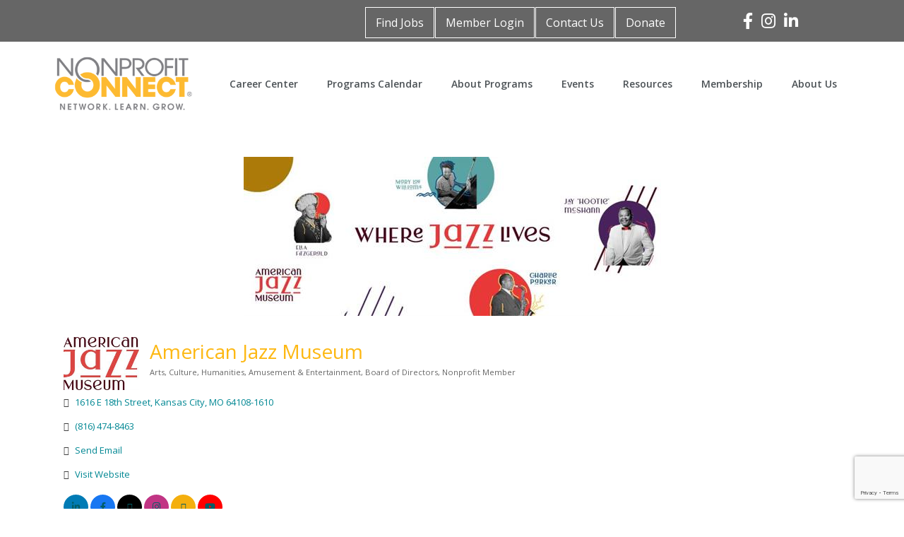

--- FILE ---
content_type: text/html; charset=utf-8
request_url: https://www.google.com/recaptcha/enterprise/anchor?ar=1&k=6LfI_T8rAAAAAMkWHrLP_GfSf3tLy9tKa839wcWa&co=aHR0cDovL2J1c2luZXNzLm5wY29ubmVjdC5vcmc6ODA.&hl=en&v=PoyoqOPhxBO7pBk68S4YbpHZ&size=invisible&anchor-ms=20000&execute-ms=30000&cb=9e82n94aciu2
body_size: 48729
content:
<!DOCTYPE HTML><html dir="ltr" lang="en"><head><meta http-equiv="Content-Type" content="text/html; charset=UTF-8">
<meta http-equiv="X-UA-Compatible" content="IE=edge">
<title>reCAPTCHA</title>
<style type="text/css">
/* cyrillic-ext */
@font-face {
  font-family: 'Roboto';
  font-style: normal;
  font-weight: 400;
  font-stretch: 100%;
  src: url(//fonts.gstatic.com/s/roboto/v48/KFO7CnqEu92Fr1ME7kSn66aGLdTylUAMa3GUBHMdazTgWw.woff2) format('woff2');
  unicode-range: U+0460-052F, U+1C80-1C8A, U+20B4, U+2DE0-2DFF, U+A640-A69F, U+FE2E-FE2F;
}
/* cyrillic */
@font-face {
  font-family: 'Roboto';
  font-style: normal;
  font-weight: 400;
  font-stretch: 100%;
  src: url(//fonts.gstatic.com/s/roboto/v48/KFO7CnqEu92Fr1ME7kSn66aGLdTylUAMa3iUBHMdazTgWw.woff2) format('woff2');
  unicode-range: U+0301, U+0400-045F, U+0490-0491, U+04B0-04B1, U+2116;
}
/* greek-ext */
@font-face {
  font-family: 'Roboto';
  font-style: normal;
  font-weight: 400;
  font-stretch: 100%;
  src: url(//fonts.gstatic.com/s/roboto/v48/KFO7CnqEu92Fr1ME7kSn66aGLdTylUAMa3CUBHMdazTgWw.woff2) format('woff2');
  unicode-range: U+1F00-1FFF;
}
/* greek */
@font-face {
  font-family: 'Roboto';
  font-style: normal;
  font-weight: 400;
  font-stretch: 100%;
  src: url(//fonts.gstatic.com/s/roboto/v48/KFO7CnqEu92Fr1ME7kSn66aGLdTylUAMa3-UBHMdazTgWw.woff2) format('woff2');
  unicode-range: U+0370-0377, U+037A-037F, U+0384-038A, U+038C, U+038E-03A1, U+03A3-03FF;
}
/* math */
@font-face {
  font-family: 'Roboto';
  font-style: normal;
  font-weight: 400;
  font-stretch: 100%;
  src: url(//fonts.gstatic.com/s/roboto/v48/KFO7CnqEu92Fr1ME7kSn66aGLdTylUAMawCUBHMdazTgWw.woff2) format('woff2');
  unicode-range: U+0302-0303, U+0305, U+0307-0308, U+0310, U+0312, U+0315, U+031A, U+0326-0327, U+032C, U+032F-0330, U+0332-0333, U+0338, U+033A, U+0346, U+034D, U+0391-03A1, U+03A3-03A9, U+03B1-03C9, U+03D1, U+03D5-03D6, U+03F0-03F1, U+03F4-03F5, U+2016-2017, U+2034-2038, U+203C, U+2040, U+2043, U+2047, U+2050, U+2057, U+205F, U+2070-2071, U+2074-208E, U+2090-209C, U+20D0-20DC, U+20E1, U+20E5-20EF, U+2100-2112, U+2114-2115, U+2117-2121, U+2123-214F, U+2190, U+2192, U+2194-21AE, U+21B0-21E5, U+21F1-21F2, U+21F4-2211, U+2213-2214, U+2216-22FF, U+2308-230B, U+2310, U+2319, U+231C-2321, U+2336-237A, U+237C, U+2395, U+239B-23B7, U+23D0, U+23DC-23E1, U+2474-2475, U+25AF, U+25B3, U+25B7, U+25BD, U+25C1, U+25CA, U+25CC, U+25FB, U+266D-266F, U+27C0-27FF, U+2900-2AFF, U+2B0E-2B11, U+2B30-2B4C, U+2BFE, U+3030, U+FF5B, U+FF5D, U+1D400-1D7FF, U+1EE00-1EEFF;
}
/* symbols */
@font-face {
  font-family: 'Roboto';
  font-style: normal;
  font-weight: 400;
  font-stretch: 100%;
  src: url(//fonts.gstatic.com/s/roboto/v48/KFO7CnqEu92Fr1ME7kSn66aGLdTylUAMaxKUBHMdazTgWw.woff2) format('woff2');
  unicode-range: U+0001-000C, U+000E-001F, U+007F-009F, U+20DD-20E0, U+20E2-20E4, U+2150-218F, U+2190, U+2192, U+2194-2199, U+21AF, U+21E6-21F0, U+21F3, U+2218-2219, U+2299, U+22C4-22C6, U+2300-243F, U+2440-244A, U+2460-24FF, U+25A0-27BF, U+2800-28FF, U+2921-2922, U+2981, U+29BF, U+29EB, U+2B00-2BFF, U+4DC0-4DFF, U+FFF9-FFFB, U+10140-1018E, U+10190-1019C, U+101A0, U+101D0-101FD, U+102E0-102FB, U+10E60-10E7E, U+1D2C0-1D2D3, U+1D2E0-1D37F, U+1F000-1F0FF, U+1F100-1F1AD, U+1F1E6-1F1FF, U+1F30D-1F30F, U+1F315, U+1F31C, U+1F31E, U+1F320-1F32C, U+1F336, U+1F378, U+1F37D, U+1F382, U+1F393-1F39F, U+1F3A7-1F3A8, U+1F3AC-1F3AF, U+1F3C2, U+1F3C4-1F3C6, U+1F3CA-1F3CE, U+1F3D4-1F3E0, U+1F3ED, U+1F3F1-1F3F3, U+1F3F5-1F3F7, U+1F408, U+1F415, U+1F41F, U+1F426, U+1F43F, U+1F441-1F442, U+1F444, U+1F446-1F449, U+1F44C-1F44E, U+1F453, U+1F46A, U+1F47D, U+1F4A3, U+1F4B0, U+1F4B3, U+1F4B9, U+1F4BB, U+1F4BF, U+1F4C8-1F4CB, U+1F4D6, U+1F4DA, U+1F4DF, U+1F4E3-1F4E6, U+1F4EA-1F4ED, U+1F4F7, U+1F4F9-1F4FB, U+1F4FD-1F4FE, U+1F503, U+1F507-1F50B, U+1F50D, U+1F512-1F513, U+1F53E-1F54A, U+1F54F-1F5FA, U+1F610, U+1F650-1F67F, U+1F687, U+1F68D, U+1F691, U+1F694, U+1F698, U+1F6AD, U+1F6B2, U+1F6B9-1F6BA, U+1F6BC, U+1F6C6-1F6CF, U+1F6D3-1F6D7, U+1F6E0-1F6EA, U+1F6F0-1F6F3, U+1F6F7-1F6FC, U+1F700-1F7FF, U+1F800-1F80B, U+1F810-1F847, U+1F850-1F859, U+1F860-1F887, U+1F890-1F8AD, U+1F8B0-1F8BB, U+1F8C0-1F8C1, U+1F900-1F90B, U+1F93B, U+1F946, U+1F984, U+1F996, U+1F9E9, U+1FA00-1FA6F, U+1FA70-1FA7C, U+1FA80-1FA89, U+1FA8F-1FAC6, U+1FACE-1FADC, U+1FADF-1FAE9, U+1FAF0-1FAF8, U+1FB00-1FBFF;
}
/* vietnamese */
@font-face {
  font-family: 'Roboto';
  font-style: normal;
  font-weight: 400;
  font-stretch: 100%;
  src: url(//fonts.gstatic.com/s/roboto/v48/KFO7CnqEu92Fr1ME7kSn66aGLdTylUAMa3OUBHMdazTgWw.woff2) format('woff2');
  unicode-range: U+0102-0103, U+0110-0111, U+0128-0129, U+0168-0169, U+01A0-01A1, U+01AF-01B0, U+0300-0301, U+0303-0304, U+0308-0309, U+0323, U+0329, U+1EA0-1EF9, U+20AB;
}
/* latin-ext */
@font-face {
  font-family: 'Roboto';
  font-style: normal;
  font-weight: 400;
  font-stretch: 100%;
  src: url(//fonts.gstatic.com/s/roboto/v48/KFO7CnqEu92Fr1ME7kSn66aGLdTylUAMa3KUBHMdazTgWw.woff2) format('woff2');
  unicode-range: U+0100-02BA, U+02BD-02C5, U+02C7-02CC, U+02CE-02D7, U+02DD-02FF, U+0304, U+0308, U+0329, U+1D00-1DBF, U+1E00-1E9F, U+1EF2-1EFF, U+2020, U+20A0-20AB, U+20AD-20C0, U+2113, U+2C60-2C7F, U+A720-A7FF;
}
/* latin */
@font-face {
  font-family: 'Roboto';
  font-style: normal;
  font-weight: 400;
  font-stretch: 100%;
  src: url(//fonts.gstatic.com/s/roboto/v48/KFO7CnqEu92Fr1ME7kSn66aGLdTylUAMa3yUBHMdazQ.woff2) format('woff2');
  unicode-range: U+0000-00FF, U+0131, U+0152-0153, U+02BB-02BC, U+02C6, U+02DA, U+02DC, U+0304, U+0308, U+0329, U+2000-206F, U+20AC, U+2122, U+2191, U+2193, U+2212, U+2215, U+FEFF, U+FFFD;
}
/* cyrillic-ext */
@font-face {
  font-family: 'Roboto';
  font-style: normal;
  font-weight: 500;
  font-stretch: 100%;
  src: url(//fonts.gstatic.com/s/roboto/v48/KFO7CnqEu92Fr1ME7kSn66aGLdTylUAMa3GUBHMdazTgWw.woff2) format('woff2');
  unicode-range: U+0460-052F, U+1C80-1C8A, U+20B4, U+2DE0-2DFF, U+A640-A69F, U+FE2E-FE2F;
}
/* cyrillic */
@font-face {
  font-family: 'Roboto';
  font-style: normal;
  font-weight: 500;
  font-stretch: 100%;
  src: url(//fonts.gstatic.com/s/roboto/v48/KFO7CnqEu92Fr1ME7kSn66aGLdTylUAMa3iUBHMdazTgWw.woff2) format('woff2');
  unicode-range: U+0301, U+0400-045F, U+0490-0491, U+04B0-04B1, U+2116;
}
/* greek-ext */
@font-face {
  font-family: 'Roboto';
  font-style: normal;
  font-weight: 500;
  font-stretch: 100%;
  src: url(//fonts.gstatic.com/s/roboto/v48/KFO7CnqEu92Fr1ME7kSn66aGLdTylUAMa3CUBHMdazTgWw.woff2) format('woff2');
  unicode-range: U+1F00-1FFF;
}
/* greek */
@font-face {
  font-family: 'Roboto';
  font-style: normal;
  font-weight: 500;
  font-stretch: 100%;
  src: url(//fonts.gstatic.com/s/roboto/v48/KFO7CnqEu92Fr1ME7kSn66aGLdTylUAMa3-UBHMdazTgWw.woff2) format('woff2');
  unicode-range: U+0370-0377, U+037A-037F, U+0384-038A, U+038C, U+038E-03A1, U+03A3-03FF;
}
/* math */
@font-face {
  font-family: 'Roboto';
  font-style: normal;
  font-weight: 500;
  font-stretch: 100%;
  src: url(//fonts.gstatic.com/s/roboto/v48/KFO7CnqEu92Fr1ME7kSn66aGLdTylUAMawCUBHMdazTgWw.woff2) format('woff2');
  unicode-range: U+0302-0303, U+0305, U+0307-0308, U+0310, U+0312, U+0315, U+031A, U+0326-0327, U+032C, U+032F-0330, U+0332-0333, U+0338, U+033A, U+0346, U+034D, U+0391-03A1, U+03A3-03A9, U+03B1-03C9, U+03D1, U+03D5-03D6, U+03F0-03F1, U+03F4-03F5, U+2016-2017, U+2034-2038, U+203C, U+2040, U+2043, U+2047, U+2050, U+2057, U+205F, U+2070-2071, U+2074-208E, U+2090-209C, U+20D0-20DC, U+20E1, U+20E5-20EF, U+2100-2112, U+2114-2115, U+2117-2121, U+2123-214F, U+2190, U+2192, U+2194-21AE, U+21B0-21E5, U+21F1-21F2, U+21F4-2211, U+2213-2214, U+2216-22FF, U+2308-230B, U+2310, U+2319, U+231C-2321, U+2336-237A, U+237C, U+2395, U+239B-23B7, U+23D0, U+23DC-23E1, U+2474-2475, U+25AF, U+25B3, U+25B7, U+25BD, U+25C1, U+25CA, U+25CC, U+25FB, U+266D-266F, U+27C0-27FF, U+2900-2AFF, U+2B0E-2B11, U+2B30-2B4C, U+2BFE, U+3030, U+FF5B, U+FF5D, U+1D400-1D7FF, U+1EE00-1EEFF;
}
/* symbols */
@font-face {
  font-family: 'Roboto';
  font-style: normal;
  font-weight: 500;
  font-stretch: 100%;
  src: url(//fonts.gstatic.com/s/roboto/v48/KFO7CnqEu92Fr1ME7kSn66aGLdTylUAMaxKUBHMdazTgWw.woff2) format('woff2');
  unicode-range: U+0001-000C, U+000E-001F, U+007F-009F, U+20DD-20E0, U+20E2-20E4, U+2150-218F, U+2190, U+2192, U+2194-2199, U+21AF, U+21E6-21F0, U+21F3, U+2218-2219, U+2299, U+22C4-22C6, U+2300-243F, U+2440-244A, U+2460-24FF, U+25A0-27BF, U+2800-28FF, U+2921-2922, U+2981, U+29BF, U+29EB, U+2B00-2BFF, U+4DC0-4DFF, U+FFF9-FFFB, U+10140-1018E, U+10190-1019C, U+101A0, U+101D0-101FD, U+102E0-102FB, U+10E60-10E7E, U+1D2C0-1D2D3, U+1D2E0-1D37F, U+1F000-1F0FF, U+1F100-1F1AD, U+1F1E6-1F1FF, U+1F30D-1F30F, U+1F315, U+1F31C, U+1F31E, U+1F320-1F32C, U+1F336, U+1F378, U+1F37D, U+1F382, U+1F393-1F39F, U+1F3A7-1F3A8, U+1F3AC-1F3AF, U+1F3C2, U+1F3C4-1F3C6, U+1F3CA-1F3CE, U+1F3D4-1F3E0, U+1F3ED, U+1F3F1-1F3F3, U+1F3F5-1F3F7, U+1F408, U+1F415, U+1F41F, U+1F426, U+1F43F, U+1F441-1F442, U+1F444, U+1F446-1F449, U+1F44C-1F44E, U+1F453, U+1F46A, U+1F47D, U+1F4A3, U+1F4B0, U+1F4B3, U+1F4B9, U+1F4BB, U+1F4BF, U+1F4C8-1F4CB, U+1F4D6, U+1F4DA, U+1F4DF, U+1F4E3-1F4E6, U+1F4EA-1F4ED, U+1F4F7, U+1F4F9-1F4FB, U+1F4FD-1F4FE, U+1F503, U+1F507-1F50B, U+1F50D, U+1F512-1F513, U+1F53E-1F54A, U+1F54F-1F5FA, U+1F610, U+1F650-1F67F, U+1F687, U+1F68D, U+1F691, U+1F694, U+1F698, U+1F6AD, U+1F6B2, U+1F6B9-1F6BA, U+1F6BC, U+1F6C6-1F6CF, U+1F6D3-1F6D7, U+1F6E0-1F6EA, U+1F6F0-1F6F3, U+1F6F7-1F6FC, U+1F700-1F7FF, U+1F800-1F80B, U+1F810-1F847, U+1F850-1F859, U+1F860-1F887, U+1F890-1F8AD, U+1F8B0-1F8BB, U+1F8C0-1F8C1, U+1F900-1F90B, U+1F93B, U+1F946, U+1F984, U+1F996, U+1F9E9, U+1FA00-1FA6F, U+1FA70-1FA7C, U+1FA80-1FA89, U+1FA8F-1FAC6, U+1FACE-1FADC, U+1FADF-1FAE9, U+1FAF0-1FAF8, U+1FB00-1FBFF;
}
/* vietnamese */
@font-face {
  font-family: 'Roboto';
  font-style: normal;
  font-weight: 500;
  font-stretch: 100%;
  src: url(//fonts.gstatic.com/s/roboto/v48/KFO7CnqEu92Fr1ME7kSn66aGLdTylUAMa3OUBHMdazTgWw.woff2) format('woff2');
  unicode-range: U+0102-0103, U+0110-0111, U+0128-0129, U+0168-0169, U+01A0-01A1, U+01AF-01B0, U+0300-0301, U+0303-0304, U+0308-0309, U+0323, U+0329, U+1EA0-1EF9, U+20AB;
}
/* latin-ext */
@font-face {
  font-family: 'Roboto';
  font-style: normal;
  font-weight: 500;
  font-stretch: 100%;
  src: url(//fonts.gstatic.com/s/roboto/v48/KFO7CnqEu92Fr1ME7kSn66aGLdTylUAMa3KUBHMdazTgWw.woff2) format('woff2');
  unicode-range: U+0100-02BA, U+02BD-02C5, U+02C7-02CC, U+02CE-02D7, U+02DD-02FF, U+0304, U+0308, U+0329, U+1D00-1DBF, U+1E00-1E9F, U+1EF2-1EFF, U+2020, U+20A0-20AB, U+20AD-20C0, U+2113, U+2C60-2C7F, U+A720-A7FF;
}
/* latin */
@font-face {
  font-family: 'Roboto';
  font-style: normal;
  font-weight: 500;
  font-stretch: 100%;
  src: url(//fonts.gstatic.com/s/roboto/v48/KFO7CnqEu92Fr1ME7kSn66aGLdTylUAMa3yUBHMdazQ.woff2) format('woff2');
  unicode-range: U+0000-00FF, U+0131, U+0152-0153, U+02BB-02BC, U+02C6, U+02DA, U+02DC, U+0304, U+0308, U+0329, U+2000-206F, U+20AC, U+2122, U+2191, U+2193, U+2212, U+2215, U+FEFF, U+FFFD;
}
/* cyrillic-ext */
@font-face {
  font-family: 'Roboto';
  font-style: normal;
  font-weight: 900;
  font-stretch: 100%;
  src: url(//fonts.gstatic.com/s/roboto/v48/KFO7CnqEu92Fr1ME7kSn66aGLdTylUAMa3GUBHMdazTgWw.woff2) format('woff2');
  unicode-range: U+0460-052F, U+1C80-1C8A, U+20B4, U+2DE0-2DFF, U+A640-A69F, U+FE2E-FE2F;
}
/* cyrillic */
@font-face {
  font-family: 'Roboto';
  font-style: normal;
  font-weight: 900;
  font-stretch: 100%;
  src: url(//fonts.gstatic.com/s/roboto/v48/KFO7CnqEu92Fr1ME7kSn66aGLdTylUAMa3iUBHMdazTgWw.woff2) format('woff2');
  unicode-range: U+0301, U+0400-045F, U+0490-0491, U+04B0-04B1, U+2116;
}
/* greek-ext */
@font-face {
  font-family: 'Roboto';
  font-style: normal;
  font-weight: 900;
  font-stretch: 100%;
  src: url(//fonts.gstatic.com/s/roboto/v48/KFO7CnqEu92Fr1ME7kSn66aGLdTylUAMa3CUBHMdazTgWw.woff2) format('woff2');
  unicode-range: U+1F00-1FFF;
}
/* greek */
@font-face {
  font-family: 'Roboto';
  font-style: normal;
  font-weight: 900;
  font-stretch: 100%;
  src: url(//fonts.gstatic.com/s/roboto/v48/KFO7CnqEu92Fr1ME7kSn66aGLdTylUAMa3-UBHMdazTgWw.woff2) format('woff2');
  unicode-range: U+0370-0377, U+037A-037F, U+0384-038A, U+038C, U+038E-03A1, U+03A3-03FF;
}
/* math */
@font-face {
  font-family: 'Roboto';
  font-style: normal;
  font-weight: 900;
  font-stretch: 100%;
  src: url(//fonts.gstatic.com/s/roboto/v48/KFO7CnqEu92Fr1ME7kSn66aGLdTylUAMawCUBHMdazTgWw.woff2) format('woff2');
  unicode-range: U+0302-0303, U+0305, U+0307-0308, U+0310, U+0312, U+0315, U+031A, U+0326-0327, U+032C, U+032F-0330, U+0332-0333, U+0338, U+033A, U+0346, U+034D, U+0391-03A1, U+03A3-03A9, U+03B1-03C9, U+03D1, U+03D5-03D6, U+03F0-03F1, U+03F4-03F5, U+2016-2017, U+2034-2038, U+203C, U+2040, U+2043, U+2047, U+2050, U+2057, U+205F, U+2070-2071, U+2074-208E, U+2090-209C, U+20D0-20DC, U+20E1, U+20E5-20EF, U+2100-2112, U+2114-2115, U+2117-2121, U+2123-214F, U+2190, U+2192, U+2194-21AE, U+21B0-21E5, U+21F1-21F2, U+21F4-2211, U+2213-2214, U+2216-22FF, U+2308-230B, U+2310, U+2319, U+231C-2321, U+2336-237A, U+237C, U+2395, U+239B-23B7, U+23D0, U+23DC-23E1, U+2474-2475, U+25AF, U+25B3, U+25B7, U+25BD, U+25C1, U+25CA, U+25CC, U+25FB, U+266D-266F, U+27C0-27FF, U+2900-2AFF, U+2B0E-2B11, U+2B30-2B4C, U+2BFE, U+3030, U+FF5B, U+FF5D, U+1D400-1D7FF, U+1EE00-1EEFF;
}
/* symbols */
@font-face {
  font-family: 'Roboto';
  font-style: normal;
  font-weight: 900;
  font-stretch: 100%;
  src: url(//fonts.gstatic.com/s/roboto/v48/KFO7CnqEu92Fr1ME7kSn66aGLdTylUAMaxKUBHMdazTgWw.woff2) format('woff2');
  unicode-range: U+0001-000C, U+000E-001F, U+007F-009F, U+20DD-20E0, U+20E2-20E4, U+2150-218F, U+2190, U+2192, U+2194-2199, U+21AF, U+21E6-21F0, U+21F3, U+2218-2219, U+2299, U+22C4-22C6, U+2300-243F, U+2440-244A, U+2460-24FF, U+25A0-27BF, U+2800-28FF, U+2921-2922, U+2981, U+29BF, U+29EB, U+2B00-2BFF, U+4DC0-4DFF, U+FFF9-FFFB, U+10140-1018E, U+10190-1019C, U+101A0, U+101D0-101FD, U+102E0-102FB, U+10E60-10E7E, U+1D2C0-1D2D3, U+1D2E0-1D37F, U+1F000-1F0FF, U+1F100-1F1AD, U+1F1E6-1F1FF, U+1F30D-1F30F, U+1F315, U+1F31C, U+1F31E, U+1F320-1F32C, U+1F336, U+1F378, U+1F37D, U+1F382, U+1F393-1F39F, U+1F3A7-1F3A8, U+1F3AC-1F3AF, U+1F3C2, U+1F3C4-1F3C6, U+1F3CA-1F3CE, U+1F3D4-1F3E0, U+1F3ED, U+1F3F1-1F3F3, U+1F3F5-1F3F7, U+1F408, U+1F415, U+1F41F, U+1F426, U+1F43F, U+1F441-1F442, U+1F444, U+1F446-1F449, U+1F44C-1F44E, U+1F453, U+1F46A, U+1F47D, U+1F4A3, U+1F4B0, U+1F4B3, U+1F4B9, U+1F4BB, U+1F4BF, U+1F4C8-1F4CB, U+1F4D6, U+1F4DA, U+1F4DF, U+1F4E3-1F4E6, U+1F4EA-1F4ED, U+1F4F7, U+1F4F9-1F4FB, U+1F4FD-1F4FE, U+1F503, U+1F507-1F50B, U+1F50D, U+1F512-1F513, U+1F53E-1F54A, U+1F54F-1F5FA, U+1F610, U+1F650-1F67F, U+1F687, U+1F68D, U+1F691, U+1F694, U+1F698, U+1F6AD, U+1F6B2, U+1F6B9-1F6BA, U+1F6BC, U+1F6C6-1F6CF, U+1F6D3-1F6D7, U+1F6E0-1F6EA, U+1F6F0-1F6F3, U+1F6F7-1F6FC, U+1F700-1F7FF, U+1F800-1F80B, U+1F810-1F847, U+1F850-1F859, U+1F860-1F887, U+1F890-1F8AD, U+1F8B0-1F8BB, U+1F8C0-1F8C1, U+1F900-1F90B, U+1F93B, U+1F946, U+1F984, U+1F996, U+1F9E9, U+1FA00-1FA6F, U+1FA70-1FA7C, U+1FA80-1FA89, U+1FA8F-1FAC6, U+1FACE-1FADC, U+1FADF-1FAE9, U+1FAF0-1FAF8, U+1FB00-1FBFF;
}
/* vietnamese */
@font-face {
  font-family: 'Roboto';
  font-style: normal;
  font-weight: 900;
  font-stretch: 100%;
  src: url(//fonts.gstatic.com/s/roboto/v48/KFO7CnqEu92Fr1ME7kSn66aGLdTylUAMa3OUBHMdazTgWw.woff2) format('woff2');
  unicode-range: U+0102-0103, U+0110-0111, U+0128-0129, U+0168-0169, U+01A0-01A1, U+01AF-01B0, U+0300-0301, U+0303-0304, U+0308-0309, U+0323, U+0329, U+1EA0-1EF9, U+20AB;
}
/* latin-ext */
@font-face {
  font-family: 'Roboto';
  font-style: normal;
  font-weight: 900;
  font-stretch: 100%;
  src: url(//fonts.gstatic.com/s/roboto/v48/KFO7CnqEu92Fr1ME7kSn66aGLdTylUAMa3KUBHMdazTgWw.woff2) format('woff2');
  unicode-range: U+0100-02BA, U+02BD-02C5, U+02C7-02CC, U+02CE-02D7, U+02DD-02FF, U+0304, U+0308, U+0329, U+1D00-1DBF, U+1E00-1E9F, U+1EF2-1EFF, U+2020, U+20A0-20AB, U+20AD-20C0, U+2113, U+2C60-2C7F, U+A720-A7FF;
}
/* latin */
@font-face {
  font-family: 'Roboto';
  font-style: normal;
  font-weight: 900;
  font-stretch: 100%;
  src: url(//fonts.gstatic.com/s/roboto/v48/KFO7CnqEu92Fr1ME7kSn66aGLdTylUAMa3yUBHMdazQ.woff2) format('woff2');
  unicode-range: U+0000-00FF, U+0131, U+0152-0153, U+02BB-02BC, U+02C6, U+02DA, U+02DC, U+0304, U+0308, U+0329, U+2000-206F, U+20AC, U+2122, U+2191, U+2193, U+2212, U+2215, U+FEFF, U+FFFD;
}

</style>
<link rel="stylesheet" type="text/css" href="https://www.gstatic.com/recaptcha/releases/PoyoqOPhxBO7pBk68S4YbpHZ/styles__ltr.css">
<script nonce="PqNRDKoxAdcpEJAvc7nBCg" type="text/javascript">window['__recaptcha_api'] = 'https://www.google.com/recaptcha/enterprise/';</script>
<script type="text/javascript" src="https://www.gstatic.com/recaptcha/releases/PoyoqOPhxBO7pBk68S4YbpHZ/recaptcha__en.js" nonce="PqNRDKoxAdcpEJAvc7nBCg">
      
    </script></head>
<body><div id="rc-anchor-alert" class="rc-anchor-alert"></div>
<input type="hidden" id="recaptcha-token" value="[base64]">
<script type="text/javascript" nonce="PqNRDKoxAdcpEJAvc7nBCg">
      recaptcha.anchor.Main.init("[\x22ainput\x22,[\x22bgdata\x22,\x22\x22,\[base64]/[base64]/[base64]/ZyhXLGgpOnEoW04sMjEsbF0sVywwKSxoKSxmYWxzZSxmYWxzZSl9Y2F0Y2goayl7RygzNTgsVyk/[base64]/[base64]/[base64]/[base64]/[base64]/[base64]/[base64]/bmV3IEJbT10oRFswXSk6dz09Mj9uZXcgQltPXShEWzBdLERbMV0pOnc9PTM/bmV3IEJbT10oRFswXSxEWzFdLERbMl0pOnc9PTQ/[base64]/[base64]/[base64]/[base64]/[base64]\\u003d\x22,\[base64]\x22,\x22azhudUHDsi/DjlfCj8K9wrHCilHDp8OdTcKhZ8O9EDYbwroYHk8Lwqk4wq3Cg8OawrJtR2fDqcO5wpvCnn/Dt8Olwpl1eMOwwo9EGcOMQj/CuQV4wq1lRnPDkj7CmTrCsMOtP8KJMW7DrMOZwrLDjkZkw6zCjcOWwqjCuMOnV8KmJ0ldMcKPw7hoPQzCpVXCmmbDrcOpM10mwplCQAFpZ8KMwpXCvsOMe1DCnx0tWCwmEH/DlW8YLDbDlnzDqBp1HF/Cu8ORwpjDqsKIwqbCsXUYw47CtcKEwpc4N8OqV8Klw5oFw4RAw4vDtsOFwqliH1NOUcKLWgY4w755wqBpfilvUQ7CulDCn8KXwrJHEi8fwrzCgMOYw4oUw6rCh8OMwrwgWsOGfWrDlgQ4anLDiE/DrMO/wq0zwpJMKRZRwofCniNPR1lWSMORw4jDtRDDkMOAJcORFRZVQ2DCiHnCrsOyw7DCjwnClcK/J8Kuw6cmw6nDpMOIw7xRL8OnFcOqw6rCrCVSJwfDjBDCmm/[base64]/wr5VV8OkwqjCuQwrwq9rCT5jwpvCimLDtsKtRMOjw5/DozokahnDmTZBRlbDrG1Ww6IsUMORwrNnV8KewoobwpQ+BcK0CcK7w6XDtsKHwpQTLknDnkHCm2AjRVIEw6oOwoTCocKLw6Q9S8O4w5PCvDPCkSnDhnnCt8Kpwo9tw7zDmsOPVsOrd8KZwpMlwr4zPT/DsMO3wofCosKVG2/Dt8K4wrnDjycLw6EQw588w5F1H2hHw4/DhcKRWxFKw59bUiRAKsKyUsOrwqcaX3PDrcORQGTCsl0oM8OzGnrCicOtJsKxSDBfelLDvMKeQWROw5bCrBTCmsOaGRvDrcKiHm5kw6hnwo8Xw44aw4NneMOWMU/DrcKzJMOMGHtbwp/DrRnCjMOtw7RZw4wLWcOhw7Rgw4N6wrrDtcOIwpUqHkNJw6nDg8KdRMKLcirCjC9EwrPCucK0w6AsJh55w6rDtsOufSNcwrHDqsKrXcOow6rDmEVkdU/Ch8ONf8KRw6fDpCjCh8OrwqLCmcOybEJxUsOEw4gDwqzCo8KBwp7CjTfDlsKGwp4TdsO1woVAMsKhwo56C8KnK8KSw5hYHcKZFcOFwqLDp30Tw4dOwpkfwqg1RMO4wopGwrosw51xwo/ChcOjwpt0Pl3Dp8OMw6EnRsKUw7Ytwr58w7vCk1zCqUpdwqnDvcONw4Buw4ktL8OPZcOmw4bCuyTCqnDDsizDosKYUMOVW8OdB8KUG8Oqw6h/w6vCisKRw67ChsO0w7jDisOwV3USwrhPR8OGNgHDhsKeSH/[base64]/EQQ1w4HCqsK3w5RLw6hWaTQ1QcKnw4tAw7IkwqzDowBUw5zCsD4DwqjCkGsRQRFrfip2Pxhmw7RudcKLb8K/KAvDrFnCvcKRw4IPZAXDmkZjwqLCpcKXwqjCq8KMw5vDlcO+w48Dw7/[base64]/DtcOEbcKPDHAaQwIHw6B5woBUWcONw6k9bzhdMcO+UMO+w4vDiBPClsOrwp/CvS3DqxfDj8K1OsOcwqlheMKsc8KaZzTDi8OmwqPDiUhzwpjDpMKGdT3Dv8KVwqjCkSXDjMKCXUcKw5xvKMOfwqcqw7XDlxzDvB81VcODwrgPE8KjRUjChg1hw4LCj8OGDsKJwobCsVLDkMORFBjCjg/[base64]/CqMKcwq9Xw5zDi8O5w4tuUsO7woR8wrfDocOKehHCiDTCi8OGwotKbAjCvcObMy7Dm8OnQMOeZB1PK8KQwrLDksOsalPDnsKFw4oEcRjDtMOrP3bCgsKnClvDp8KRwo4ywpTDq3/DjCRTw4MtMsOPwqJDwq1YB8OXRmIoR1w8f8O4RlkfbMONw6smegTDsmfClCAHXxIdwrXCmsKka8K9w6FgOMKDwqgsaTzDj1PCmEhswq1qw6TCthzCjsK4w63DhTHCm0rCtxdFIsOsUsKVwognfy7DlcKGCcKqwqDCvBBzw4/Dq8KRUQVlwoYPDcKvw5N5woDDpWDDkynDhzbDrSwiw6F4IBnCmWnDgsKyw5hBdzDCn8KPaxgawp/DsMKgw6bDmiplRsKCwpFxw7YrPMOGMcOKR8Ksw4MANcObX8KaTMOgw57DkMKQXw48XxZIBjlXwpJgw6zDusKtasObUhPDgcKXYGQxWcODWsONw5/CrsK/Xh5jw6fCqw/Dgk7CscOhwojCqhBEw7J+IDvCgT7DvsKMwqQkKSw9ew7DhV3DvhbCq8KfdMKPwq3ClGsMwo7ClcOBYcKwCcOowqRBCsO5MToBFcO+wrBrEQ1fKsO+w5tZN2QTw7zDu1ATw4TDscKtK8OVSSDDtH0nGVnDrAB/U8K+esO+AsK6w5fDtsK6DzE5esKCcCnDqsKBwoB9TH82ZcO0HSVOwpbCrcOYXcKUEMOSwqDCmsOzbMKkHMK6wrXCmcOjwpAWw43CrUwHUyxlaMKwZsKyTnfDrcK/wpFoKDZPw5DDj8KHXcKrE2zCqsOAN3NpwoQ6WcKYHcKhwp0rw4EIO8OCw4dZwrckw6PDvMOIJSslAMOzRRnCq3/[base64]/DkMKeGMKJXlDDjcKDasKAw4Jxw7sFwprCocOyRMKJwpUDwolSK1TDqcOobsKjw7PCv8KDwo0+w6/DlMOOJmEtwqHCmsOhwrtpworCp8KDw6BCwr3Cp2XCpmFQHTFmw7sXwprCsHPDhRrCnXNOa1YfY8OFB8OewqXCkAHDjAzCnMOWcFE/fsKEUjMcw74ZRUhRwqUgw47CgcK9w6zDt8O1SSpEw73ChcOww6FBJ8K/NCbDkMO9w7Inwrd8SCXDpsKlOiQLdw/DrnbDgCUNw5YQwoIbOsOKw551f8OKw6coW8Ozw7E+JH4zMQdcwo3CnQ0QKUbCgH5OIsKPUDMGOlp3RRImPsO1w4vDusKhw6NSwqImZcKSZsOQwrlxwpfDvcOICBsGKi/Do8O/[base64]/Dl0jCoMKSw7ElZBZMwp1jEMKJYcOxwoxBW14Pa8Kkwqo5OVh8IS/DviTDvsKTGcOtw5sKw5xCT8O9w6kaKcOXwqheHS/DvcK/W8Oow63DqsOGworCpjbDusODwo4mXMOvCcOYPzPCmSXDg8KtDX/CkMKhB8K4QnXDpsOOewIxw6/CjcKXNMOvYVrCnirCi8Kvwr7DvhpOdVR8wpJZwqR1w4nCuVbCvsKWw6rDhDI0LSUKwqk8ACQ4XhbDg8OTEMKRZBZHJGXDqcKrIwTCoMKJd2jDnMOyH8OtwrU/wrYpUDXChsORwqXChMOpwrrDucOGw5DDh8OuwrvCosKVQMOyMSbDtkDCrMOqVsOkwrcjVxBPFA7Dnw4jbWzCqSpkw4UXYVp7LMKFw5vDgsObwrDCqUbDqWbCpFEvRsKPVsOuwp9eEk/Chk9xw6hvwqTCghtywqvCpgXDvVELTxPDhQPDmWVhwoMLPsK7d8KTfhjDnMOGw4LDgMKGw7fCksOKPcKVOcO8wr15w47Dg8KIwoJAwo7DlsKPG1jChzwZwrTDu1TCmkbCjMKUwp0xwpfCvHHCpw5FKsOlw6TCmcOWBwvCkMOZwotKw5jCkA7CjMOhccO/woTDtsK5woUDN8OmC8OUw7HDiwDCiMOBw7zCq3TDkWtRVcO1HMKaA8K+w5MKworDsjQRL8Opw4PComoDF8OAwqbDjsOyCcOMw4vDu8O4w710OVANwqJUBcKNwprCoSx0wrfCjU3CtzvCpcKWw60gNMKGw4BsdSNJwpjCt1I/[base64]/CjMO3Zx/CvcKJw6DDpnwtCWrCjsO4wpF4HD9NZMOLwpHDjcOmPkQewpbCnMOMw6DCk8KLwoo2BsOyRcOjw5wQw5HDvWxuFAxEM8Oeb1nCn8ObJX5fw6fDicKZw4MMEx7CsC7CuMO1OcO+WAfCkyR4w60GKlLDqMO/dcKIHGpHQ8KROmNxwrA3w5TCkMOXEBrDo0waw63Ct8OTw6A1wrPDksKFwq/DtWfCoitzw7bDvMOdwqQmWm95w7kzw6R5w7DDpW5hR07Cjw3Dlyp4PQM0CcOnRmcvwrxqcQFATTrDiU4mwpbDmcKiw4AyRQnDk0kGw70bw4TCk31pXcKYWhB/w7FYLcOtw440w4vCjH0HwrnDmMOIHhjDsxnDkjhowqgTXsKDwoAzwrvCp8O/w6zDvyVNW8KSDsODKSzDgRTDlsKtwrE4fsOEw6d1YcKAw5sAwoRWJ8KcJX7DkA/ClsKJOTIxw7kqPwzCmht2wqDDisOTT8K+eMOzLMKiw6fCkMORwrFZw5p8GgrCg1V0TWlAw5M/U8OkwqcLwqvDgj0jJ8OPESlDVMKbwqzCtSgOwqsWNlfDj3fCgirCjzPCosKndsK+wqh9Mj5lw7x1w7dfwrB9UFrCiMKAHRbDu24bKMKVw5fDpj9LZyzChADCvcORwq4xwpVfJBJOIMK4wp9owqZnw6lAZg0qT8O2wpt2w67DnMOyGcOVZlRidcOsHgxgcm/ClcO/PsOXMcKwRMK8w47CvsO6w4Uww7YBw7zCqGwcQmZgw4XDocKDwpcTw41yDFIOw7/CpULDrsOOT0DDhMOXw57CpQjCl1PDhcKsBsOPWsK9YMO2wrxtwqpoGkLCpcOfecOuPTBXWcKgBcKtw6zCjMOGw7FmVELCrMOJwq1vZ8KYw5/CqFfDt2J2wqEzw7B4wrHCo3xqw5bDlXzDv8OsRFkMHWYpw4vDn2ISw7FDJAAWXSl4wqp0w7HCjTHDpwDCo11gw7AYw5chw6J5asKKAkHDgBfDvcKewpAXLGh2wqfCnmgrQMK3b8KAKMOTEEctMsKcGyxzwpoBwq9fe8KhwrvCk8K+QsOgw7DDnEltKH/Cv3XCusKDX03Dr8OGVlZ0PsOhw5g1OhfChXnCsSbClMKHJkPDs8OIwqc/USsNEAXDiyjCicKiPTMVwqt3ZBfCvsKkwpd2wogKJMK2wohbwrjCo8K1w6FLFwNhczjDhsO/Ni3ClcKww5/DvcKew4w3fcOTN1hHdF/Do8KJwq59ESPCpsOuwpZPXVlOw4swRWLDqFLCskkxwpnDuDLCtsOPPcK8w61uwpYEYGMOGA0kw6PDnhESw63CkgXDjA5lSmjCrcOkVh3Cn8OTasKlwrs4wofCmXB4wp4Fw5Fbw7HCsMKHL1/[base64]/[base64]/CtkHClcOdbXwbKsK5PMKUCmkZcMKEUsOHc8OrdMO/NQwxPmkXScOWB1gxZz/DvVNOw7FaUh9aQ8O9HmzCvFNEw4dRw7xTWCV0w5zCvMKTZkhcwpRPw5lJw6zDpCXDgVfDtsKkVhjCgEPCo8O8I8Omw643ZMKhPSLCh8ODw73DghjDrFHDiDkYwp7CsFbDi8OoYMOMdyJgG2/CssKmwoxdw58+w79Lw7LDuMKNVMKOKcKCwrVecxFUb8O+X3oTwq0fPhAGwodLwr9rVycoMxlNwpnDkyLChVTDuMOGwq8mw77DhAXCn8K6FmPDs3pCw6DCmTpkPCzDixBCw5/Dm0V4wqfCucOrw6PDkSrCjQvCh1ZxZSo2w7DCjRJGwprCk8OPwpfDqVMOw7sbCE/CtmBaw6bDucK1cSDCkMOuPgrCgQLCksOLw7rCpsKLw7bDlcOccEzCusKrGgl3IsOewoDCgScIW35Qb8OQXMOndW/[base64]/[base64]/CsDTDt3MQwrE2RMKlwrjDhmjCrsK3QsKCQzDDo8Ode1lWwpHDvMKHbWbCtTFnwobDv1cSLVZeO2p8w6pNbm1ew5HCvVdVX1zCnF/CjsOvw7lfwqvDocKxEsObwpscw73CghRowpTDuWPCmQNRwoNnwp1hPcKhdMO6S8KdwotKw7nCintCwpvDhx91w6EFw49tfcOewoYvZcKdCcONwodeNMK2MGnCtybCvMKbw7QZHsOnwrrDqVXDlMK8T8OVFsKGw7klAht9wpZiwpbCg8O+wo5Qw4h/OHUgIArDqMKNasKawrTCr8KywqJRwrlUV8KOJyHDocKZwp7CssKdwrcfD8KMXzzCkcKpwrnDkXd/JMOAIjfDn1XCu8OtFWo/w5ZiKsO2wpbDm1BPFWxJwrvClBfDs8K3w4/CpRPDhMOCJh/CsXRmw5dUwq/CpXTDiMKAwrHDncKTNR8ZKsK7SU0QwpHDvcOvXDAaw58ZwqrDv8KeZFhpM8OJwrskesKAOC8Sw4PDj8ODwp1tQcK+bMKfwqQVw7ADe8Ofw7gww5rCu8ONG0zCtsKew4V8wpdAw4nCosKNF1FHFcOuDcK1MUnDji/DrMKQwpkswrRjwrzCoUQvbnfCpMKHwqTDosKdw6fChAwJME4rw7Avw7TCnUNyDXzCpE/[base64]/CrUjDmzxDB3V4KMOKw7U5w4BZPlAaw63DpFjDjcOVF8OAfx/CjsK9w50iw4wTZMOka23DlXDCmcOuwq1cY8KJYSQgw7/CtMOuw7Eew5LDscO6CsOrHjkMwpM2Ii5Ewrppw6fCoFrCj3DCrsODwq/CocKcfjTCn8K+eGVtw4DChj4WwoQZYytMw6rDsMOSw6bDvcKHZcOawp7DnsO6U8OlSMKzGcOZwrJ/UMOpIsOMCcO0GDzCuDLCrDXCm8OWAETClsKBWQzDvsOBSsOQecKCRcKnw4HDqAzDq8O2wqskT8O9cMOeRF8IZ8K7w4TDrcOgwqQSwpzDkTfClMOhES7Cm8KYKUJ/wrLDtMObwq8Ww4fDgTvCrMOUwrxfwovCucO/N8OCw5FicFBPVmrDvsKzRsKHwpLChivDm8KWwo3DoMKhwpzDvXZ5OAHDjzjDuFFbJlFuw7EldMKDSk9qwpnDu0rDgGzDmMKKDsOrw6EndcO9w5DCp3rDmHclw7bCo8OiWk1Qw4/CtH9gJMKiMnXCnMOxMcOgw5gBwq8Iw5kpwoTDqWbCo8Kkw60nw5vCnMKzw44IQjbCghXCuMO3w4cPw5XCgH3Dn8O1wpbCpgR5D8KNwpA9w5UFw5VcY13Cp1B0bGfCr8OZwqHClWhGwqcgw5sJwq/DusObdMKTIUfDscKpw7nDlcOweMKwNl3DmAtnZ8KrNklFw4PDtX/[base64]/w6wNw6VjainCv8Kcfx7DpyjChBjCusKWLcOrwrELwoLDhBJOYQIrw5UZwpIha8KZX0nDrURbe23CrMKOwoV7A8O5Q8KRwqUrX8ORw4huGVwcwo/[base64]/O2ZXwqcow6NWw5A0AlAswoTDpMKvFsOQwqbCm3MRwqMVWy12w6rCgcKFw45uw7zDh1svw6/Dih5UF8OWCMO2w5HCnHNgwq/Dqw09K3PCgT0iw7Aaw5DDqj1/wpgVMBPCu8K+woDCpl7CnMOcwrgkCcKzSMKZUxMpwq7Dhi3Ck8KdeBJtPRYbZXvCgyh2eVx8w7QpUQ0KScKLwrAMwo/Cn8OWwoLCkMOTAhEDwqjCksKbMWckw5jDs1wKaMKgLmdcaR/Dm8OzwqTCosOxQMKqLW4Ewr59UBbCoMK9VEPCgsKlGcKyW2DCisKWATgtHsOTQ0bCosOAZMK+wqrCpCZNwrPCnhh4FcO/Y8K+ZB0jwqLDphVTw7EkHRYobEEvFsK0QG8Ww5I3w5zCgQwEaSfDtxrCrsK4KHgWwpRSwql8NMOIGUBnw7zDpMKXw7wsw7nDv1PDhMOvCDo1CDQ+w7IXDMKkw6jDujQkwrrCiwMVXh/DocO/[base64]/CvcKgwrd9Dk03QsOJRALDnsOAAwPDvcOQw5BWwrsXFMOuw59pX8OzSglDWsOVwpPDlWx/w4/CrkrCvmnCtlvDusOPwrciw5rCkQ3DjwBkw5F/wpvDpMOuw7Q9cHjCi8KfLjotfjtPw61Me0nDpsOAA8KfLVliwrQ6wqFAM8K3ccO1w5bCkMKaw5/Dq30kQcKuRCXCsEsLTAcMw5ViWVBTW8OIPnsDbQVVYkF3V0AfMcOxAClQwqrDmHjDgcKVw5YIw5fDlBPCu3xcXsK+w77ChF45M8KwPE/CvsOzwp0jw6zCik0mwqLCu8OZwrXDksOxPsKAwobDpF9MC8OZwolIwr4Bwq5NK01+NxwNKMKCwrDDtMKAOsO3wqzCtUdKw6bCnWgVwrZ2w6g3w6dkeMOgKcOgwpwndcOIwo8yUWluw7N1JUlrw54nDcOYw63DhzzDm8Kswp/Cmy7DrznCl8ODJsO9esKPw5k4wpY6TMKRwpYwGMKvw64Dw5PDixLDvX5SSyDDv2YbDMKewrDDusObUwPCgkNsw5YTwoEzwrjCuxQUdFnDpMOIwpAhwoLDpMKzw7dLVk5NwqXDlcOKw4TDmsK0wqc9RsKkwpPDn8KqSsOdB8OxFD1/C8Oew6jCqCEGw7/Dmnsqw5Now6fDgR9uQsKpBcKkQcOmQsO3w4IZBcO2VCjDrcOAOcK/w5stKF7CksKew73DrDrDhUZXKVNVMUkCwqnCvWjDmx7Dk8OtDzLCszfDuT/[base64]/CiCTDkkvDtDDCpMKaw78/w7IOw7xnMRHCunzCmgfDosOGKT0ZcsKpVHs5ZHnDk1xgHQLCgFx7I8O3w55OHANKbm/CrMOGLBNCw73DoDLDlMOrw7oxCzTDlsOGaS7DmWM3CcKCckRpw6TDrEzCucKQw6p/wr0IO8O/LmbCt8Kcw5hreXfDq8KwRDHCmsKMdMOhwr/CgDcbw5bDvhhBw7YPJsOjLEXCqk7DvjXCjsKNMMOwwo4nTsKZBcOGBMO7dMKpaGHCkWVybcKnWcKGWjkrwoLDi8OpwoAWXsK6S3jCp8OUw6bCtgACc8Orw7ZKwqUKw5fCgDQzK8KxwotOEMO3wqUaXXhMw6rDkMOaFsKUwr7DvsKaPcKrACvDv8OjwrkcwrfDh8K9wo/[base64]/CksOfKirCtw/DhsO2UcOIVml6E8K/YiTDmsOHTMOXw7NZQMOTRGjCt0Q3a8KEwrzDig7Dg8KiD3MdIzvDmgBdw6BCX8KKwrPCoTFMwq89wpHDuSvCmHbCl2LDhsKHw5JQGMKpPMKFw65WwrLDsgrDjsKww6jDsMKYKsKFXMOiHzAqw7jCmhDCnVXDo3l9w493w4TCk8KLw599CsKaZcOFw4/DmMKEQMKvwpLColPCinXCgTfDmGxVwoQAYcOTw7d0E3IkwqLDs0NgXmPDmiDCsMKzNUNqw6PCgSXDnS8kw45awpDCs8O3wpJdVcKaCsKeWMOTw4YswqnCngELEsKtGMKpw6jCmMK0wpTDtcKwdMOzw5/CjcOLw4bCq8K0w6M8woZwUy45PMKrw73DrcOYNHVwMXcZw4QhOjvClMOYP8KEw6XCiMO2w6HDs8OhAMOqMA3Du8OTQsOIXyXCsMKhwoY9wrXCh8OQw6TDrwPClH7Ds8KzXWTDq2HDiHVjw5/[base64]/Dlh3Crz0xMRpVEsOPPkfDoHE/w5PCtMOaIMOdwqUDB8OUwoTDrMKRwqwEwozDgMOtw6rDosOheMKHeWrCvMKRw5PCoDbDoDDCqsKmwp/DvCZxw7cpwrJlwoPDlsKjWydCTCPDjcK7OQDCmsKow5TDrGc0wr/Dt03DjMK4wpjCpVHCvB0uBlECwpfDsQXCi1pYccOxwrY8PxzDrxdPZsKtw5/[base64]/w7hQwr0NLhHChsOEDXYKFSICw7zDoj1Qwp/[base64]/DtyjDjMO/wo7CisKZw7VDCsOnw4EaPS/DiArCq3XCnUXDoBA6aXvDosONw5DDgMKQwp/CglMuSG7CrWR8UMOhw4HCnMKrw4bChC/DkBojdEguB29+UHXCmErCscKpwoDClMKqJsOYwqnDrcO3UE/Ds27Dp17DksOcJMOuwobDisKdw7XDvsKVWDtrwoZawobDg30iwr3Cp8O/w5Akw4dowoXCqsKfWwjDqlzDk8Oywq0Lw7E0ScKPwoLCkWXCt8Oww6/DmsOcWh7DtcOIw5zDoTXCssKEU0LCtlw5w4rCjMOtwpMWHMObw5LDkDtdw4AmwqDDhsOIN8KZPgnDksOLZGnCrlszwqLDvAIVwrd7w6YvYkbDv0JEw6VTwrAUwqt/wqh5wo58O03CkUfCicKDw5vDtMKuw4wDwpsVwoRJwoTCncOhDS9Mw65hwokJwojDkSjDnMO1IsKnMl/Ck0FScMOZfWFZVcK0wo/Dux3DklANw7pIwpDDjcKqwrEFQcKCwq9Fw7BYLz8Lw5ZMFH0Bw6/DiQDDncOOUMOXQMOnCVYjfD9rwonCssKwwpFKZsOQwq0Sw5gRw5zCgsOXGSdzC3/CosOGw7vCl3vDgsOoYsKLDsOabxTChMKPQcO4R8KcHCDCljEbT3nChsOoHsKPw4/DpMKaAMOJwpsOw40QwpjDlgNYZTzCulzCjmUWIcOYbcOXV8OtCsKxCMKKwrApw6DDvy7Ck8O2YsODwr/[base64]/[base64]/DhSjCkcKKwoLCv8Ogwq/CjcOZw5DClMKFQzoOGMKXw6dGwqsXUmjCj0/CuMK7wpTDmMOlGcKwwrjCo8OzK0J2TSIOfMKYVMOMw7bDoH7ChjE0wpPCl8K7w5PDmSzDl3TDrD/CiFDCjGc7w74pwoMnw5NXwrjDnTVPw5F2wo/DvsOJMMKSwooFYMK1wrPDkUXCuD1Zc2N7EcOqXVDCq8Khw4RdZw/[base64]/DuhINwrfDuMObSVPCoTFsIMO8J8KZwqpHTmXDuDxLwqrCmD92woPDgjgbVMKZbMODGGHClcO9wr7DjwTDu3U1K8Orw5/[base64]/LhkrwoswwrLDgmtQw6nDkcOPw5nDgAdmCsK6wrTDu8OMwpxWwqUEUnMwd33ChizDkRTDiFPCn8KbGcKewrHDsgnCu3ogw741HsK7BlPCt8KJw7PCksKNccODVQd7wrx/woE/w7lCwrc6YsKvIgI/JBB7UMOREQbCj8KRw69gwqrDtQBUw4UpwqAuwrBeSnROO1loccOgZRbCk3bDq8KeBU9rwqHDtcOLw489wpTDnFcjbQQxwqXCv8KpDcO2HsKRw7N7b1TCoA/Ctk9rwqxYG8Kkw7TDgMK5BcK5bHrDqMOMacKbIcKTOUTCs8K1w4TDvB/[base64]/[base64]/[base64]/wq1cw4HDiMOPSMOzSsKUM13CtzrDvmfCiis6wrDDpMKNw4c/wq/CtsKdF8OPwrJ4w57Cq8K4w7/DtMOVwp7CoHrCjinDuV9qKMK6LsKCcC1zwrVPw4JDwrvDpsKeKkDDrEtCKcKUSxnDsEMIHMO+w5rChsO/wpvDj8OVN0DCvMKMw7YIw5TDmWfDpC0uwrLDl2siwpjCgsOnQcKAwpTDkMK/[base64]/w7lqUMK0w6llasKcNE9nw657wq7CrsO6w4A9wpxvwpY9RE/DocKcwpzCpcKqwqI5FcK9w7PDsEo2w4jDiMODwoTDoXslIMKNwpIGLj5MOsOEw6fDssOYwrcEZgRsw601wpXCgifCoSR6WcODw6vCoQTCtsK3YsKwTcKqwolqwpo/HSEsw7XCrFzCsMO0HsOVw6l+w74dNcOcwqNywpTDpT5QEjwRAEpVw5ZzXsKVw4lhw6vDi8Kpw6E1w73CpWzDl8KCwpfDkxvDlzdiw4MrLifDrEJew4vDlUPCmRnCqcO/woTCr8K+JcK2woVNwrIceX11aFd6w5Yaw6XDrl7Ck8OqwrbCkMKTwrLDusKjLkl8HQcgCGtpJnzDm8KJwqQcw4JPYMOjZcOTw6nDq8O+HsKhwqzDlywuKsOHE2TCuVI/[base64]/[base64]/w7pUUwHDq8OHbRcJwpHCksO6w55QwqYnw43DgsOXVEYBWcOkGsOhw7HCpcOTV8K8w5AlNsKOwpDDuBx1T8OMd8OZC8OdEsKBPHfDqcOxVQYzExEVwrpqIkJ8DMK4w5FkRiRew4cZw6TCoRnDp09Sw5ldcC/DtMKwwoM/CsO5wq5yw63DrGvDoG9ceATCkMOwOsKhAC7DnQDDozklwqzCn3BKdMKWwoFZegrDtMOOw5vDu8Ouw6bCh8OedcO8KcO6d8OBbcOQwppUbsKwWzYEwpnDsl/DmsKxW8O7w5g4RMO7YcKjw5gFw7U2wq/[base64]/w77CsMKYSyF8wohAw716JWQLw4/CnT7CoMKHb1jCmmrDkF3CusKuQEwNNSs/woXCusOkFsK4wpHCicOcPMKhfcKAZ0HCsMKJHGvCu8OoHSRvw683QDMQwpcAwohADMOXwpc2w6bCrMOOwpIXO2HCk25DOXHDulvDi8ONw6LDmcOOCMOOwqTDqXBvw7ZMX8KCw6QtJHfChsOAfcK4wrR8woh4Si8/KcOew6/DuMO1UMOpKsORw4rClTAIw6zDocKJI8KcdA/DpXNRwq3DucKYw7fDjcKGw6o/FMK/w61GDcO6KwM+wqnDtDgLHFk5ZgLDpE/CuDQxfh/[base64]/CtsK2woRMfcKEb8OFEsO0wrnDpmgswpscwo/DsWEbMMKHa8KxUB3Ckns1AcK1wqXDtsO1PwskOEbCtmfCjHnCi0o6N8K4ZMOlQGXCil7DoivDt1XCi8OZMcORwoTChcORwpN4IBjDmcOxDsOVwqvDoMKTKMKeFjB9ehPDk8O/PcKsJnAww5pFw53DkzUqw6/[base64]/Cs0jCvUsIwrfDlcOLwrfCiMOOw67CicKNwp8Nw47Ck8KKA8Kiwr/Csw9NwqceUlLCgMKew6zDmcKmDMOOb3rCq8O0TTXCokPDqMK/w40vK8Kaw6bCgWfClcK2NjRjKMOPXsOOwq7DtcK+woYYwq/DiU8Ww4PDjcKUw4tBGcOqScKyKHbCqsOHNMKWwoooFHkGb8KBw5pGwpZbPMKMc8KDwrTCt1bClsKHHcOQUF/Dl8OkT8KaPsOvw41wwq3Dk8OsUUY1d8KeaAVcw6xgw5J1UigebMO3QwJNecKMIH/[base64]/wpPCshnDiy3DqgNFM8OFbhfCmsKSNMOFw5VewqbCmijDiMKNwrZOw4FIwqTCqXNiFMKUJlF+wpxcw7tDwrrCuiQcd8KRw4BIwrXDk8Opw5vDighhHijDpcOLwpt/w5/CrSU6a8OyPMOew75Vwq5beE7CtsK6wpvDqSIYw7rDg2hqw6PDjWB7wr/Dn0AKwr19O2/ClkDCgcOCwrzCksKEw6lRwoLCh8OeSB/DncOSVMKiwph4wr0Jw6jClhcmwpYCw5vDtyVfw7fDvcO3wqAaeS7Dr15Vw4jCixvDmHrCqsOZHcKebMKXwoLCvMKEwo/CosKFJsKnwpzDlsK0wq1Hw4NdOSA5Ujc7WcOJaiTDpcKkX8Kfw4hgLFN9wot2KMOIGMKbScKxw59ywqlUH8K9wql2YcKwwpkvwoxgYcOwBcOsCsOmS0REwrfCtmHDqcKYwrnDjsKBVMKqblkSBmMHblkPwoAeAk/DnMO3wo4ofxoEw4Y/IULDtMOJw4PCuTbDmcOgYMOuOcKYwogHRsOKThc/a10EXTDDhyrDs8KCecKBw4nDqMK8TyPCi8KMYwfDicK8KxEgIcKQSsKkwrrDtw7CncKqw4HDl8OkwpfDi1dEMBsCwqg7ZxzDv8OBw60tw5N5wo8ewrLDvMKFDw85w7xVw5TCrXrDqsKMMsKtJsO4wqfDrcKoRnIZwoM8anAfAsKpwp/CmzDDlsKIwoN5UcKNIwAhwofCo0PCuSrCrHvDkMOkw4NuCMO9wpzCiMOtRcKUwqcaw67CiF/CpcOEccKaw4gswr0bCHRLwq3CocOgYnZZwoB/w4PChFBnw7R5HR0Xw6MAw7bDj8OYHFE9WBbDi8Kew6BNVMKww5fDpcOeO8OgYsOPGcOrOiTCtMKkwo/DvMOJKxgkPFPDllh5wpbCpiDCmMOVEsOULMONVEVUF8O8woXDi8O7wqtyDcOFYMKzZ8OkasK5wrJCwr4ow7LCkVYXwr7Ck2dVwqPDtTlFw7fCkXYkcCZXYMKNwqIjR8K5esOMQsOTWsOlb24ow5RSBAzDmMOKwq/[base64]/AUBeQsO5w6gxwpPDk8KNwrHCiW3CqsO3CGYVa8KGJjBudixhbjHDsBETw5rCi0pTBcKCMcObw5jCklzCvHAbwrQ1ScONBixowqhHJlnDu8O3w49owoxKekLCq2kIbMOXw5JeAMOxGGfCnsKEw5zDiwrDhsOmwrJyw6JGdcK8NMK/w4HDr8K/[base64]/DsMOtTTBQcBvDrlnCscO0wpLCiwkNw63Cj8OcGn7CjsKNB8O5OsOXw7nDiCHCsHpwQG7CjHE0w4zChGh6JsKmB8OiN0vDoRjDlEAUT8KkBsO6w4jDg38Xw6zDrMKxw4VcezDDrUdwBD/DlRUjwqHDv3zCo2fCsixPwqMqwqDDoHpRO3kvd8KwH1MsZ8OuwqgNwqUdwpcHwoAcYRrDnj9KDsOqScKlw7DCm8OZw4TCvmk9D8O+w6Eze8OQCmQWW1c+w5kfwokiw6vDlcKoZMOhw5jDmcOnYS4UAnbDiMOpwrQGw5lkwqHDuDfCnsKnwqdRwpfCmh/CpMOsCEU3BGHDg8OAQxggw7fDpQrCu8Oow6RMEQ07w6oTc8K7WcKpw71VwrQ+AcO6w5nCpsOnRMKVwpFCRC/DsSkeKsKxYkLDpUB0w4PCk24Ww6oDYcKsZWDChQDDr8OZSHPCnFwEw4JME8KeKsKsbHoQTUjCgzPDg8KcZXDDn2PDvmdECcO0w5Mbw6/Cp8KQTHFYAXY0BsOhw4zDvcOOwprDpHZTw7FyZ3jClMOCP2XDhsOtwoAyLsOhwoTDlh8/A8KoGEzDrzvCmsKaXw1Mw6pDZ2rDtzE8wqnCswrCqUNVw5JTw6zDtF8jKsOge8Kdw5A1w5cawqNqwrvDrMKNwqbCvg/Dk8O1HwrDvcOWDcKOaUzDnzwhwo1dDMKqw7rCuMOHw7V+wp90wrEKBx7Dj2LCqCtUw5fCh8OtN8OkAH8QwpQ6wrnCh8OrwozCosKCwr/Cm8KWw54pw5I8L3YxwrY0NMOsw4zCs1N8HghRc8OcwojCmsKAGXnCq2bDlgg9EcKXw6DCj8KNwr/CnxwTw53DsMKfbsOxwp1EFSvCvMK7X0M8wq7DsAPCpGFOwrt6WmhbeTrDnlnCj8O/DjHDlsOKwpkeUsKbwrvDg8KvwoHDncKBwqzDlmrClVrDkcOeXmfCtsO9AxXDnMOtwoDCpT7DnMKPRX7CrcKJXMOHwpHCijTClR5ZwqVeHmzCjMOVI8Kne8OrAcOsb8Kjwp0Af1zCtSbCnMKeF8K2w47DkzTCvkAMw4TCkcO/wrbCqMK/[base64]/Dq1Vrw7PCmsKJJMKPWhnDpCbDtEoqw5YvwowzIcKGRW5zw7/Cn8OrwpzDvsOcwqXDmMOBd8KdZ8KDwpvCtsKRwp7DksKAKMOGwrgwwoBrWcOUw7XCscKtw7HDscKZwoTCtSJFwqnCnT1lGS7CjQ/[base64]/DjsKjYMOjTHPDlmw4SsOKwqnCkjLCosKzQUkAw5gGwrc6w6BCL3A5wpBdw6DDoX5eJsOvaMKewoVaQ2o4B1PCgjYPwqXDlVjDqsKeb3vDjMOVCMOjw47Dg8K/AsOcG8O8GX3Dh8OQMi1Pw6ItQcKOP8O/wp3Dkzk+HWnDpi0Iw550wqInZTo0AMOBXMKKwps2w4cgw4x5QsKJwrM8w45tQcOLPcKcwo8Zw4HCu8OrCgRjMwrCscOvwonDmcOuw7vDuMKewrdvI0TDo8OkZcKSw7zCtTVNRcKjw4cTLF/CtsOawp/[base64]/DgwvCvzxnwpUhw6IywqvDg8KtwoZywqzDhMKfwrbDk0nDgRDDpCttwpBgPTLCncOOw4nCjsKQw4jCnsO3bMKad8O4w6nCtETDhcOVwqITwqzCrCAOwoDDosKNQCM+wpLDuRzDqT7DgMOlwozCoWM3wpBQwqPCmMO/DsK8UsO4cVVUIxE5c8KVwpMfwqozZFVoXcOLKSMBIh7DuGdzTMOgNR44DsKZLmjCvV3Cun41w6RKw7jCqsK6w5Jpwr7Dqz06Dj9AwpfCpMOaw6DCtljCkyLDnMKzw7dFw7vDhAlKwqjCpDzDssKjw5TDtnkEwrwJw5Z7w57DsHTDmE/[base64]/DtCvCqsK4wqEDawNhJlgEwqXDlcOROAHDtlFATcOGw7A5w6QQw6ACWm3Cu8KKOFrCicKDPcOBw4PDnxA/w4TCjHc4wrhCwrfDqxPDhMOAwq1yFcKUwq/CrMOUw7rClMKxwoRBETDDkgUHTMOewrfCv8Kmw4PDrsKiw5jCjMKHB8KfRm3CkMOdwqQBKVNwYsOhDX/DnMK4wqfCnsOoX8OiwrHDqE3Di8KXwqPDsmJUw6LCrsKIEsOQGsOIez5SMsKqcRdsKSrCnWhxw6J4EAZiKcOYw4HChVHDmEfCksOBO8OVIsOOwrPCusKvwpnDlyggw4tVw7Z3TlI6woPDisK0FFk1bMOzwooHX8KzwpTCji/Dm8KuFsKBb8KwesOJVcKXw7IYwqFdw6M6w4wiwoksWT/DrwnCrG5Ow64hw5srIiXCp8KkwpLCucO6CmvDuFjDiMK7wrPCvztKw7HDgcK1NcKSXsKEwrLDq156wonCo1bDpcONwobCisO5IcKUByouw7PCi31qwqYWwopJKXVFcmLDvsOGwqpVURdUw7jChhDDlSXCkkg5L2hKGCY0wqNtw6LCpcOKwpDCucKPR8Olw7EXwok/wrs5wofDksOJwrTDlsK9MMKLDho+d0x1UMO8w6Uaw6QKwqchwqXCgRZ9e0B6VcKGUcO0BQjCssKCWmZmwqHCjsOQwqDCvmLDnS3CqsKwwpLCpsK1w4Y1w5fDs8KPw43CvCtCLMKdwoLDhcO8woEybMKqw63DgMOWw5M7IMO6QX/Cl15hwoDCh8Oif03CuiUFw7txdXlxM1vDk8ODSS0Dw4FjwpM9XTFdfGgJw7zDq8KOwplRwo9jDkQGc8KAcxVuGcKbwpjCk8KJScOzWcOWw6TCucK3CMOOGMOkw68OwrYYwqrCgcKzw647wqo5w5XDvcKkcMKyfcKmBC/DoMKqw75wCVvCr8OrO3PDoWbDqGLCvUE2cTLCmRHDjXZVK0ZsecOjasOFwpNTN3TClSZmVMKMNDkHw7gVw7vDpMK+HcKRwrbCoMKvwqR/w6wfOMOBdD7DmMKfV8ODw6LDqS/[base64]/KcKDasKnB1YQT8KTw6bCtsK9ScK9dywDw6fDkRQkw57DjQ7Dg8Kdw5AaJHHChsKzbMKvEcOAasKuCQR8w4kqw6nCsT/[base64]/McOXw7nCmMKSbh7Cg8OeAnE8w4t0By1CAcK/[base64]/CnSYJSMOrw4pqw7XDlxbDpTDCgD0zC3LDu2zDllcXw7sVXUvClsO0w7bDs8OjwqJuCMOlDcOAZcOHesK1woplw613M8KIw6ZawovCrUxNKMKeWsK9IsO2CifCjMKaDzPCjcO4wqjDvlLCilkOY8KzwrbCpT9EVydwwr/CvsOBwogow4c+wrDCmnoUw5/DlsOqwoY9GWvDqsKwJnVfOFLDnMK/w648w615F8KpSUjCmlMld8KIwqHDondLY3BVw4fDiU58wqlxwp/DhEnCh0BfA8OdUlTCosO2wq8faHzDoxPCtm1Sw6TDssOJccOVw6Mkw4bCnMKQMUwCIcKcw6bDpcKvQ8O/SR7CilI3aMOaw7LCvT1bw7Z2wrkce3DDjcOaBD/DiXZHWsOAw6oRbnbClVbDo8K5w5zClwDCicKpw4hiwqbDhkxNV2sKf3Y3w5UQw6jCgxjCqS/Dn3VLwqhIOXcHECLDvsO8HcO+w4IvFQp2SxXDgMKoSRxvBGlxUsOHZsOVHjR/fkjCisKfUcKFHBB/RChqWwowwrHDiBddMsKxwojChW3CmiwFw6pawo8cABQxw4TCjAHCinbDj8O+w4tMwpFLesO7w5h2wrfCp8K3KmfDn8OwVMK/EsK/w6nDgMKzw43Cm2bCsTIFLRrCjj5YBmvCpsOYw7ZtwozDmcKRw4HDnAQYwrgLKnDDuTMvwrfDvTzDl2Jbwr7DtHXDqQXCosKTw6oEJcOybMKCw4jDksOLaGomw6bDrsK2AgwTasO3WhfDohJbw7XDgW5UfcOlwooKD3DDpVRsw4/DuMKVwognwpZhwrTCucOQwrBIL2nCmQd8wr55w4HCpsO/KcKow6zDosKwVAtLw7R7KcKwLU/DjlN3c0jCrsKkUlvDiMK+w77DliJewrzDvMOKwrkEwpbCmcOWw57Cr8KYNMKtT29IVcO3wokFWVfCn8OiwojClHHDp8OIwpDCocKJThJzZAvDuQvClsKaFR/DiTrDghPDt8OIw7x9woVyw6/Cs8K3wpjChsKVcn/DvsKFw5JEXlgTwoU6FMO+K8OPAMKmwohMwpvCicONw6BxCMKhwoHDnWcgw5HDp8KOVMOwwohleMOyMsKNXMOEY8OTwp3DrQ/Do8O/FsOCdkbCvDvDmwsjwr17wp3DqSnCgy3Ct8KNasKud07DgsKkAsOQcsKPLSjCu8KswrDDnn0IIcOvHsO5w6LDlTPDisOkwr7CgMKEdsKcw4rCocOcw4LDsxAOO8KqasK6MQYLccOpQz/DtmLDisKGZcKyR8KzwrjCgcKvORrCpcK/wrPCpSREw7HCkW8wVsOHXiBbwovDlQvDusOww5bCpMO/w6MDB8OAwrHCicK3DsO6woM+woTDmsK2w5/[base64]/[base64]/CqkHCgMKjNnBzCMOxw7TDg2kSw53CgsObVcKjw7JjE8KJYT/CrcKwwp3CiTvChDQzwoMXT05Lw4jChz9/wpdSw4DDucKDw7XDtMKhF1Q4w5J0wr5ARMKRXBXDmhDCgF8dw6rCgsOaWcKgWHgWwqtbwpDDvw4tTwwgBiRKwrrCisKxJ8OYwozCl8KAIisMNS1lDmDDpyvDo8ONVmzChMO8NsKRS8Omw6Qyw7QPwq/CkUZ5JMKdwq42dsORw6XCnMO1LsO0AiXDtcKbdCrCmMOZCcO2w6nDjEbDj8Ouw53DiELChg7CuGbDqhMuwpIow4MgVcO7woNuUFViw77DkCzCvcKWfsO0RS/DgsO/w7bCp2FdwqsxXcOZw6kyw5B9DsKuR8OGwrYME3UoZcO9woJtEsKaw7jCt8KBPMO5OMKTwpXCsjN3GgQow6o1cETDgyvDpHcJwpTDo0IJYcO7w4/CjMOvwrZFwobCj1caT8K/FcK/w7hqw6jDl8O1wpvCkMOgw4vCpMK3c0vClFh4YcOEEFF+M8OfOsK1wq3DpcOjcAHCm3PDnRnDghJMw5ROw58GKMO1wrjDsWYOMFpUw4QoPH5wwpDCg2Izw7A7w75wwrlrXsOLYHEqwqzDqVvCi8O8wp/Cg8OgwqB5CjvCrmIfw6HCvMO1wpE3wp8Awo3DnETDhknCoMO8Dw\\u003d\\u003d\x22],null,[\x22conf\x22,null,\x226LfI_T8rAAAAAMkWHrLP_GfSf3tLy9tKa839wcWa\x22,0,null,null,null,1,[21,125,63,73,95,87,41,43,42,83,102,105,109,121],[1017145,275],0,null,null,null,null,0,null,0,null,700,1,null,0,\[base64]/76lBhmnigkZhAoZnOKMAhmv8xEZ\x22,0,0,null,null,1,null,0,0,null,null,null,0],\x22http://business.npconnect.org:80\x22,null,[3,1,1],null,null,null,1,3600,[\x22https://www.google.com/intl/en/policies/privacy/\x22,\x22https://www.google.com/intl/en/policies/terms/\x22],\x224XewqTEPurpyrIg9KaAfVLRD5CtZVnQUmuYBqaDB0dY\\u003d\x22,1,0,null,1,1769040906662,0,0,[130,186,223,70],null,[120,103,11,171,109],\x22RC-j37SQtYTWypbsg\x22,null,null,null,null,null,\x220dAFcWeA6flPQo25lWEtM5LS-vQGH-2G8sq2bEY7170kcGlt9DKGZL7Xmm7Q34RIhk2d1KhHq_FOaXAvali_XtBOjq5AwCHYWDRQ\x22,1769123706797]");
    </script></body></html>